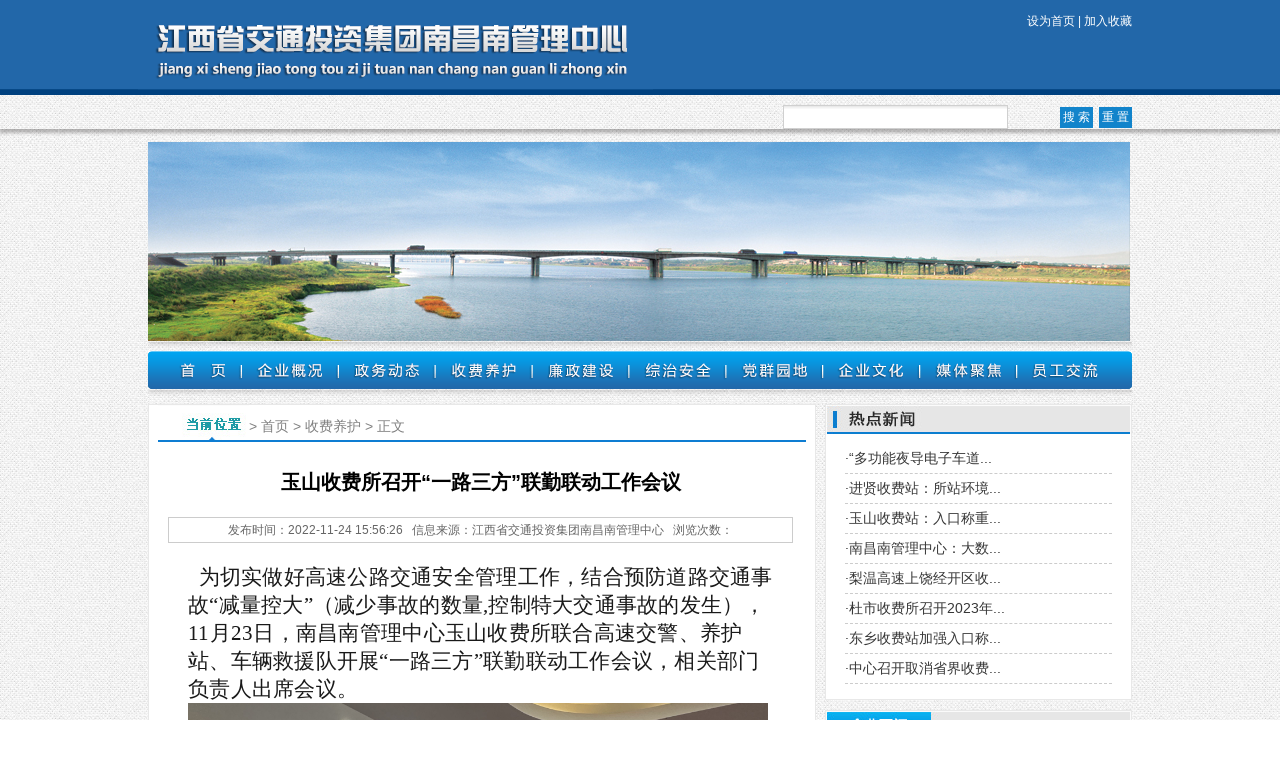

--- FILE ---
content_type: text/html
request_url: http://www.jxgsdgzx.com/html/2022/yygl_1124/8700.html
body_size: 5813
content:
<!DOCTYPE html PUBLIC "-//W3C//DTD XHTML 1.0 Transitional//EN" "http://www.w3.org/TR/xhtml1/DTD/xhtml1-transitional.dtd">
<html xmlns="http://www.w3.org/1999/xhtml">
<head>
<meta http-equiv="Content-Type" content="text/html; charset=utf-8" />
<meta http-equiv="X-UA-Compatible" content="IE=7" />
<title>玉山收费所召开“一路三方”联勤联动工作会议 - 收费养护 - 江西省交通投资集团南昌南管理中心</title>

<meta name="keywords" content="江西省交通投资集团南昌南管理中心">
<meta name="description" content=" 为切实做好高速公路交通安全管理工作，结合预防道路交通事故减量控大（减少事故的数量,控制特大交通事故的发生），11月23日，南昌南管理">
<link href="/statics/images/qt_lwgs/all.css?2" rel="stylesheet" type="text/css" />
<link href="/statics/css/table_form.css" rel="stylesheet" type="text/css" />
<link href="/statics/css/dialog.css" rel="stylesheet" type="text/css" />
<script type="text/javascript" src="/statics/js/jquery.min.js"></script>
<script type="text/javascript" src="/statics/js/jquery.sgallery.js"></script>
<script type="text/javascript" src="/statics/js/search_common.js"></script>

</head>
<body>
<div id="topbar" class="colorWhite f12">
   <div class="tools setCenter">
      <div class="fltL"><img src="/statics/images/qt_lwgs/logo.gif?2"; /></div>
      <div class="fltR linkWhite"><a href="javascript:;" onclick="this.style.behavior='url(#default#homepage)';this.sethomepage('http://www.jxgsdgzx.com');return false;">设为首页</a> | <a href="javascript:window.external.AddFavorite('http://www.jxgsdgzx.com','江西省交通投资集团南昌南管理中心')">加入收藏</a> </div>
      <div class="fltR"><table width="544" class="ss">
<form name="myform" method="get" action="/index.php?m=content&c=search&a=init&dosubmit=1">
        <tr>
          <td align="right"><input name='info[title]' type='text' class='input-text search-text' id='title' value='' size="30"/></td>
          <td width="119" align="right"><input type="submit" name="Button_check" value="搜 索" id="" class="btnMain" />&nbsp;
           <input type="reset" name="Button_reset" value="重 置" id="Button_reset" class="btnMain" /></td>
        </tr>
<input type="hidden" name="m" value="content"> 
<input type="hidden" name="c" value="search"> 
<input type="hidden" name="a" value="init"> 
<input type="hidden" name="catid" value="2857"> 
<input type="hidden" name="info[catid]" value="0">
<input type="hidden" name="siteid" value="1">  
<input type="hidden" name="dosubmit" value="1">
</form>
      </table></div>
   </div>
</div>
<div class="space13"></div>
<div id="header">
   <div class="banner"><img alt="" src="http://www.jxgsdgzx.com/uploadfile/2013/0422/20130422053805806.jpg" style="width: 982px; height: 199px; " /></div> 
   <div class="yy"></div>
   
   <div class="nav">
                          <a href="http://www.jxgsdgzx.com/"  class="nav1">首页</a>
                <a href="http://www.jxgsdgzx.com/html/qygk/"  class="nav2">企业概况</a>
                <a href="http://www.jxgsdgzx.com/html/qyyw/"  class="nav3">政务动态</a>
                <a href="http://www.jxgsdgzx.com/html/yygl/"  class="nav4">收费养护</a>
                <a href="http://www.jxgsdgzx.com/html/lzjs/"  class="nav5">廉政建设</a>
                <a href="http://www.jxgsdgzx.com/html/zzaq/"  class="nav6">综治安全</a>
                <a href="http://www.jxgsdgzx.com/html/dqyd/"  class="nav7">党群园地</a>
                <a href="http://www.jxgsdgzx.com/html/qywh/"  class="nav8">企业文化</a>
                <a href="http://www.jxgsdgzx.com/html/ppjs/"  class="nav9">媒体聚焦</a>
                <a href="http://www.jxgsdgzx.com/html/ygjl/"  class="nav10">员工交流</a>
             </div>
   <div class="y_y"></div>
</div>  
<div id="main">
   <div class="left_4">
      <div class="search">
        <div class="title_11 fltL"><img src="/statics/images/qt_lwgs/title_11.jpg" /></div>
         <div class="wenzi colorGray f14 fltL">><a href="http://www.jxgsdgzx.com"> 首页</a><span> &gt; </span><a href="http://www.jxgsdgzx.com/html/yygl/">收费养护</a> >  正文</div>
      </div>
      <div class="content_14">
      <h1 class="title">玉山收费所召开“一路三方”联勤联动工作会议</h1>
      <div class="sx bk_3">发布时间：2022-11-24 15:56:26&nbsp;&nbsp;&nbsp;信息来源：江西省交通投资集团南昌南管理中心&nbsp;&nbsp;&nbsp;浏览次数：<span id="hits"></span></div>
      <div class="content_15">
         				<span style="text-align: justify; text-indent: 16.4pt; background-image: initial; background-position: initial; background-size: initial; background-repeat: initial; background-attachment: initial; background-origin: initial; background-clip: initial; font-family: 方正仿宋简体; color: rgb(25, 25, 25); letter-spacing: 0.2pt; font-size: 16pt;"><font face="方正仿宋简体">&nbsp; 为切实做好高速公路交通安全管理工作，结合预防道路交通事故</font><font face="方正仿宋简体">&ldquo;减量控大</font></span><span style="text-align: justify; text-indent: 16.4pt; background-image: initial; background-position: initial; background-size: initial; background-repeat: initial; background-attachment: initial; background-origin: initial; background-clip: initial; font-family: 方正仿宋简体; color: rgb(25, 25, 25); letter-spacing: 0.2pt; font-size: 16pt;"><font face="方正仿宋简体">&rdquo;</font></span><span style="text-align: justify; text-indent: 16.4pt; background-image: initial; background-position: initial; background-size: initial; background-repeat: initial; background-attachment: initial; background-origin: initial; background-clip: initial; font-family: 方正仿宋简体; color: rgb(25, 25, 25); letter-spacing: 0.2pt; font-size: 16pt;"><font face="方正仿宋简体">（</font></span><span style="text-align: justify; text-indent: 16.4pt; background-image: initial; background-position: initial; background-size: initial; background-repeat: initial; background-attachment: initial; background-origin: initial; background-clip: initial; font-family: 方正仿宋简体; color: rgb(25, 25, 25); letter-spacing: 0.2pt; font-size: 16pt;"><font face="方正仿宋简体">减少事故的数量</font><font face="方正仿宋简体">,控制特大交通事故的发生</font></span><span style="text-align: justify; text-indent: 16.4pt; background-image: initial; background-position: initial; background-size: initial; background-repeat: initial; background-attachment: initial; background-origin: initial; background-clip: initial; font-family: 方正仿宋简体; color: rgb(25, 25, 25); letter-spacing: 0.2pt; font-size: 16pt;"><font face="方正仿宋简体">），</font></span><span style="text-align: justify; text-indent: 16.4pt; background-image: initial; background-position: initial; background-size: initial; background-repeat: initial; background-attachment: initial; background-origin: initial; background-clip: initial; font-family: &quot;Times New Roman&quot;; color: rgb(25, 25, 25); letter-spacing: 0.2pt; font-size: 16pt;">11</span><span style="text-align: justify; text-indent: 16.4pt; background-image: initial; background-position: initial; background-size: initial; background-repeat: initial; background-attachment: initial; background-origin: initial; background-clip: initial; font-family: 方正仿宋简体; color: rgb(25, 25, 25); letter-spacing: 0.2pt; font-size: 16pt;"><font face="方正仿宋简体">月</font></span><span style="text-align: justify; text-indent: 16.4pt; background-image: initial; background-position: initial; background-size: initial; background-repeat: initial; background-attachment: initial; background-origin: initial; background-clip: initial; font-family: &quot;Times New Roman&quot;; color: rgb(25, 25, 25); letter-spacing: 0.2pt; font-size: 16pt;">23</span><span style="text-align: justify; text-indent: 16.4pt; background-image: initial; background-position: initial; background-size: initial; background-repeat: initial; background-attachment: initial; background-origin: initial; background-clip: initial; font-family: 方正仿宋简体; color: rgb(25, 25, 25); letter-spacing: 0.2pt; font-size: 16pt;"><font face="方正仿宋简体">日，</font></span><span style="text-align: justify; text-indent: 16.4pt; background-image: initial; background-position: initial; background-size: initial; background-repeat: initial; background-attachment: initial; background-origin: initial; background-clip: initial; font-family: 方正仿宋简体; color: rgb(25, 25, 25); letter-spacing: 0.2pt; font-size: 16pt;"><font face="方正仿宋简体">南昌南管理中心玉山收费所联合高速交警、</font></span><span style="text-align: justify; text-indent: 16.4pt; background-image: initial; background-position: initial; background-size: initial; background-repeat: initial; background-attachment: initial; background-origin: initial; background-clip: initial; font-family: 方正仿宋简体; color: rgb(25, 25, 25); letter-spacing: 0.2pt; font-size: 16pt;"><font face="方正仿宋简体">养护</font></span><span style="text-align: justify; text-indent: 16.4pt; background-image: initial; background-position: initial; background-size: initial; background-repeat: initial; background-attachment: initial; background-origin: initial; background-clip: initial; font-family: 方正仿宋简体; color: rgb(25, 25, 25); letter-spacing: 0.2pt; font-size: 16pt;"><font face="方正仿宋简体">站、车辆救援队</font></span><span style="text-align: justify; text-indent: 16.4pt; background-image: initial; background-position: initial; background-size: initial; background-repeat: initial; background-attachment: initial; background-origin: initial; background-clip: initial; font-family: 方正仿宋简体; color: rgb(25, 25, 25); letter-spacing: 0.2pt; font-size: 16pt;"><font face="方正仿宋简体">开展</font></span><span style="text-align: justify; text-indent: 16.4pt; background-image: initial; background-position: initial; background-size: initial; background-repeat: initial; background-attachment: initial; background-origin: initial; background-clip: initial; font-family: 方正仿宋简体; color: rgb(25, 25, 25); letter-spacing: 0.2pt; font-size: 16pt;"><font face="方正仿宋简体">&ldquo;一路三方&rdquo;联勤联动工作会议</font></span><span style="text-align: justify; text-indent: 16.4pt; background-image: initial; background-position: initial; background-size: initial; background-repeat: initial; background-attachment: initial; background-origin: initial; background-clip: initial; font-family: 方正仿宋简体; color: rgb(25, 25, 25); letter-spacing: 0.2pt; font-size: 16pt;"><font face="方正仿宋简体">，相关部门负责人出席会议。<img alt="" src="http://www.jxgsdgzx.com/uploadfile/2022/1124/20221124040020999.jpg" style="width: 580px; height: 435px;" />&nbsp;<br />
&nbsp;&nbsp;</font></span><span style="text-align: justify; text-indent: 32.8pt; background-image: initial; background-position: initial; background-size: initial; background-repeat: initial; background-attachment: initial; background-origin: initial; background-clip: initial; font-family: 方正仿宋简体; color: rgb(25, 25, 25); letter-spacing: 0.2pt; font-size: 16pt;"><font face="方正仿宋简体">会议就以下内容达成</font></span><span style="text-align: justify; text-indent: 32.8pt; background-image: initial; background-position: initial; background-size: initial; background-repeat: initial; background-attachment: initial; background-origin: initial; background-clip: initial; font-family: 方正仿宋简体; color: rgb(25, 25, 25); letter-spacing: 0.2pt; font-size: 16pt;"><font face="方正仿宋简体">四点</font></span><span style="text-align: justify; text-indent: 32.8pt; background-image: initial; background-position: initial; background-size: initial; background-repeat: initial; background-attachment: initial; background-origin: initial; background-clip: initial; font-family: 方正仿宋简体; color: rgb(25, 25, 25); letter-spacing: 0.2pt; font-size: 16pt;"><font face="方正仿宋简体">共识：</font></span><span style="text-align: justify; text-indent: 32.8pt; font-family: 方正仿宋简体; color: rgb(79, 81, 87); letter-spacing: 0pt; font-size: 16pt;"><font face="方正仿宋简体">一是定期召开联勤联席会议。分析在工作中存在的问题、查找原因，及时通报近期工作开展情况，不断完善协作机制。二是做好联勤联动沟通保障。重新建立</font><font face="方正仿宋简体">&ldquo;一路三方&rdquo;联勤联动微信群，形成零距离对接、优势互补、密切配合的工作格局。三是开展</font></span><span style="text-align: justify; text-indent: 32.8pt; font-family: 方正仿宋简体; color: rgb(79, 81, 87); letter-spacing: 0pt; font-size: 16pt;">&ldquo;</span><span style="text-align: justify; text-indent: 32.8pt; font-family: 方正仿宋简体; color: rgb(79, 81, 87); letter-spacing: 0pt; font-size: 16pt;">一路三方</span><span style="text-align: justify; text-indent: 32.8pt; font-family: 方正仿宋简体; color: rgb(79, 81, 87); letter-spacing: 0pt; font-size: 16pt;">&rdquo;</span><span style="text-align: justify; text-indent: 32.8pt; font-family: 方正仿宋简体; color: rgb(79, 81, 87); letter-spacing: 0pt; font-size: 16pt;">联合巡查。</span><span style="text-align: justify; text-indent: 32.8pt; font-family: 方正仿宋简体; color: rgb(79, 81, 87); letter-spacing: 0pt; font-size: 16pt;">各</span><span style="text-align: justify; text-indent: 32.8pt; font-family: 方正仿宋简体; color: rgb(79, 81, 87); letter-spacing: 0pt; font-size: 16pt;">单位要在每周二对</span><span style="text-align: justify; text-indent: 32.8pt; font-family: 方正仿宋简体; color: rgb(79, 81, 87); letter-spacing: 0pt; font-size: 16pt;">玉山至杨梅岭</span><span style="text-align: justify; text-indent: 32.8pt; font-family: 方正仿宋简体; color: rgb(79, 81, 87); letter-spacing: 0pt; font-size: 16pt;">路段开展一次联合巡查</span><span style="text-align: justify; text-indent: 32.8pt; font-family: 方正仿宋简体; color: rgb(79, 81, 87); letter-spacing: 0pt; font-size: 16pt;">，为群众的安全出行保驾护航</span><span style="text-align: justify; text-indent: 32.8pt; font-family: 方正仿宋简体; color: rgb(79, 81, 87); letter-spacing: 0pt; font-size: 16pt;"><font face="方正仿宋简体">。四是增强联勤联动应急能力。建立</font><font face="方正仿宋简体">&ldquo;一路三方&rdquo;应急联动处置机制，提升协同配合、联动处置和应急保障能力。</font></span>
<p align="justify" class="p" style="margin: 0pt; text-indent: 0pt; padding: 0pt; text-align: justify; line-height: 16.8pt; background-image: initial; background-position: initial; background-size: initial; background-repeat: initial; background-attachment: initial; background-origin: initial; background-clip: initial;"><span style="font-family: 方正仿宋简体; color: rgb(25, 25, 25); letter-spacing: 0.2pt; font-size: 16pt; background-image: initial; background-position: initial; background-size: initial; background-repeat: initial; background-attachment: initial; background-origin: initial; background-clip: initial;"><font face="方正仿宋简体">&nbsp; 本次&ldquo;一路三方&rdquo;联勤联动会议，目的在于促进高速公路各管理部门协同共治，共同维护高速公路交通安全畅通有序，为人民群众创造良好的出行条件</font></span><span style="font-family: 方正仿宋简体; color: rgb(25, 25, 25); letter-spacing: 0.2pt; font-size: 16pt; background-image: initial; background-position: initial; background-size: initial; background-repeat: initial; background-attachment: initial; background-origin: initial; background-clip: initial;"><font face="方正仿宋简体">。（吴雨蔓）</font></span><span style="font-family: 方正仿宋简体; color: rgb(25, 25, 25); letter-spacing: 0.2pt; font-size: 16pt;"><o:p></o:p></span></p>
				<!--内容关联投票-->
				                
						<div id="pages" class="text-c txtC"></div>
      </div>

   
      </div>
      <div class="space25"></div>
      <div class="share">
         <strong style="float:left">分享到：</strong>&nbsp;
<!-- JiaThis Button BEGIN -->
<div id="jiathis_style_32x32" style="float:left">
<a class="jiathis_button_qzone"></a>
<a class="jiathis_button_tsina"></a>
<a class="jiathis_button_tqq"></a>
<a class="jiathis_button_renren"></a>
<a class="jiathis_button_kaixin001"></a>
<a class="jiathis_button_tsohu"></a>
<a class="jiathis_button_t163"></a>
<a class="jiathis_button_tieba"></a>
<a class="jiathis_button_xiaoyou"></a>
<a class="jiathis_button_tianya"></a>
<a class="jiathis_button_blogsina"></a>
<a class="jiathis_button_baidu"></a>
<a class="jiathis_button_google"></a>
<a class="jiathis_button_tifeng"></a>
<a href="http://www.jiathis.com/share" class="jiathis jiathis_txt jtico jtico_jiathis" target="_blank"></a>
</div>
<script type="text/javascript" src="http://v2.jiathis.com/code/jia.js" charset="utf-8"></script>
<!-- JiaThis Button END -->
      </div>
      <p class="f14">
         <strong>上一篇：</strong><a href="http://www.jxgsdgzx.com/html/2022/yygl_1107/8648.html">冲刺四季度 决战新高地--中心召开岁末年终收费重点工作推进会</a><br>
         <strong>下一篇：</strong><a href="http://www.jxgsdgzx.com/html/2022/yygl_1128/8708.html">进贤收费站开展“线上+线下”业务培训</a>
      </p>
         </div>
   <div class="right_4">
     <div class="content_11">
       <h3 class="title_12">热点新闻</h3>
       <div class="content_10">
       
 	         <ul class="l29 colorGray">
        		<li><a href="http://www.jxgsdgzx.com/html/2023/yygl_1206/9802.html" title="“多功能夜导电子车道”惊艳亮相玉山收费站" target="_blank">·&ldquo;多功能夜导电子车道...</a></li>
        	        		<li><a href="http://www.jxgsdgzx.com/html/2023/yygl_1201/8804.html" title="进贤收费站：所站环境提升 整顿活动部署" target="_blank">·进贤收费站：所站环境...</a></li>
        	        		<li><a href="http://www.jxgsdgzx.com/html/2023/yygl_1207/9809.html" title="玉山收费站：入口称重治超  打好组合拳" target="_blank">·玉山收费站：入口称重...</a></li>
        	        		<li><a href="http://www.jxgsdgzx.com/html/2023/yygl_0110/8787.html" title="南昌南管理中心：大数据看只争朝夕、砥砺前行的养护管理" target="_blank">·南昌南管理中心：大数...</a></li>
        	        		<li><a href="http://www.jxgsdgzx.com/html/2014/yygl_0901/1414.html" title="梨温高速上饶经开区收费站开通运营" target="_blank">·梨温高速上饶经开区收...</a></li>
        	        		<li><a href="http://www.jxgsdgzx.com/html/2023/yygl_0103/8748.html" title="杜市收费所召开2023年春运保畅动员部署会" target="_blank">·杜市收费所召开2023年...</a></li>
        	        		<li><a href="http://www.jxgsdgzx.com/html/2020/yygl_0301/5428.html" title="东乡收费站加强入口称重检测工作" target="_blank">·东乡收费站加强入口称...</a></li>
        	        		<li><a href="http://www.jxgsdgzx.com/html/2020/yygl_0102/5240.html" title="中心召开取消省界收费站暨春运收费保畅工作部署会" target="_blank">·中心召开取消省界收费...</a></li>
        	                              
         </ul>
             
       </div>
     </div>
      <div class="space10"></div> 
      <div class="content_12">
         <h3 class="title_13"><a  class="more" style="background-color:#e6e6e6">更多 +</a>企业要闻</h3>
         <div class="content_13 linkHui">
 	            <ul>
                      		<li><a href="http://www.jxgsdgzx.com/html/2022/qyyw_0531/8218.html" target="_blank" title="中心党委组织中心组扩大学习"><img src="http://www.jxgsdgzx.com/uploadfile/2022/0531/20220531104319487.jpg" alt="中心党委组织中心组扩大学习" width="107" height="71" align="left" /><p>中心党委组织中心组扩大学习</p></a></li>
        	        		<li><a href="http://www.jxgsdgzx.com/html/2022/qyyw_0506/8118.html" target="_blank" title="集团总经理谢兼法督导“五一”假期保通保畅和疫情防控工作"><img src="https://www.jxgsgl.com/resource/uploadfile/image/20220505/20220505153823129.jpg" alt="集团总经理谢兼法督导“五一”假期保通保畅和疫情防控工作" width="107" height="71" align="left" /><p>集团总经理谢兼法督导&ldquo;五一&rdquo;假期保通保畅和疫情防控...</p></a></li>
        	        		<li><a href="http://www.jxgsdgzx.com/html/2022/qyyw_0118/7701.html" target="_blank" title="省交投集团南昌南管理中心正式揭牌"><img src="http://www.jxgsdgzx.com/uploadfile/2022/0118/20220118100726469.jpg" alt="省交投集团南昌南管理中心正式揭牌" width="107" height="71" align="left" /><p>省交投集团南昌南管理中心正式揭牌</p></a></li>
        	        		<li><a href="http://www.jxgsdgzx.com/html/2022/gsgg_0107/7656.html" target="_blank" title="南昌南管理中心东乡养护所杨梅岭养护站2022年度日常保养工程询比采购公告"><img src="http://www.jxgsdgzx.com/uploadfile/2022/0107/20220107060452190.jpg" alt="南昌南管理中心东乡养护所杨梅岭养护站2022年度日常保养工程询比采购公告" width="107" height="71" align="left" /><p>南昌南管理中心东乡养护所杨梅岭养护站2022年度日常保...</p></a></li>
        	            </ul>
              </div> 
      </div>
   </div>
</div>
<script type="text/javascript">
<!--
	function show_ajax(obj) {
		var keywords = $(obj).text();
		var offset = $(obj).offset();
		var jsonitem = '';
		$.getJSON("http://www.jxgsdgzx.com/index.php?m=content&c=index&a=json_list&type=keyword&modelid=101&id=8700&keywords="+encodeURIComponent(keywords),
				function(data){
				var j = 1;
				var string = "<div class='point key-float'><div style='position:relative'><div class='arro'></div>";
				string += "<a href='JavaScript:;' onclick='$(this).parent().parent().remove();' hidefocus='true' class='close'><span>关闭</span></a><div class='contents f12'>";
				if(data!=0) {
				  $.each(data, function(i,item){
					j = i+1;
					jsonitem += "<a href='"+item.url+"' target='_blank'>"+j+"、"+item.title+"</a><BR>";
					
				  });
					string += jsonitem;
				} else {
					string += '没有找到相关的信息！';
				}
					string += "</div><span class='o1'></span><span class='o2'></span><span class='o3'></span><span class='o4'></span></div></div>";		
					$(obj).after(string);
					$('.key-float').mouseover(
						function (){
							$(this).siblings().css({"z-index":0})
							$(this).css({"z-index":1001});
						}
					)
					$(obj).next().css({ "left": +offset.left-100, "top": +offset.top+$(obj).height()+12});
				});
	}

	function add_favorite(title) {
		$.getJSON('http://www.jxgsdgzx.com/api.php?op=add_favorite&title='+encodeURIComponent(title)+'&url='+encodeURIComponent(location.href)+'&'+Math.random()+'&callback=?', function(data){
			if(data.status==1)	{
				$("#favorite").html('收藏成功');
			} else {
				alert('请登录');
			}
		});
	}

$(function(){
  $('.content_14 img').LoadImage(true, 660, 600,'/statics/images/s_nopic.gif');    
})
//-->
</script>

<script language="JavaScript" src="http://www.jxgsdgzx.com/api.php?op=count&id=8700&modelid=101"></script>
<div class="space30"></div>   
<div id="foot" style="clear:both;">
<a href="http://www.wenming.cn/"><img alt="中国文明网" src="http://www.jxgsdgzx.com/uploadfile/2017/1023/20171023042219987.jpg" style="width: 113px; height: 32px;" /> </a> <a href="http://jiangxi.wenming.cn/"><img alt="" src="http://www.jxgsdgzx.com/uploadfile/2017/1023/20171023042820696.jpg" style="width: 113px; height: 32px;" /></a> <a href="http://nc.wenming.cn/"><img alt="" src="http://www.jxgsdgzx.com/uploadfile/2017/1023/20171023043220986.jpg" style="width: 113px; height: 32px;" /></a> <a href="http://www.jxzyz.cn/"><img alt="" src="http://www.jxgsdgzx.com/uploadfile/2017/1023/20171023043234311.jpg" style="width: 113px; height: 32px;" /></a><br />
<a>网站备案号：赣ICP备13001181号 Copyright &copy; 2013 江西省交通投资集团南昌南管理中心 版权所有 </a><br />
<a>地址：江西省进贤县温家圳&nbsp; &nbsp;电子邮箱：liwengaosubao@163.com&nbsp;&nbsp;技术支持：江西省工信委新技术推广站</a><br />
<a>本站图文资料未经许可，严禁转载，违者必究！&nbsp;&nbsp;您是第 <script src='http://www.jxgsdgzx.com/statics/images/qt_lwgs/counter.php'></script>&nbsp;&nbsp;位浏览者</a></div>
<script type="text/javascript">
$(function(){
	$(".picbig").each(function(i){
		var cur = $(this).find('.img-wrap').eq(0);
		var w = cur.width();
		var h = cur.height();
	   $(this).find('.img-wrap img').LoadImage(true, w, h,'/statics/images/msg_img/loading.gif');
	});
})
</script>
</body>
</html>


--- FILE ---
content_type: application/javascript
request_url: http://www.jxgsdgzx.com/statics/js/search_common.js
body_size: 328
content:
	function setmodel(value, id, siteid, q) {
		$("#typeid").val(value);
		$("#search a").removeClass();
		id.addClass('on');
		if(q!=null && q!='') {
			window.location='?m=search&c=index&a=init&siteid='+siteid+'&typeid='+value+'&q='+q;
		}
	}
	
	function replacehref(){
	   $("a").each(function(){
	      var ahref=$(this).attr("href");
	      ahref=ahref.replace("http://www.jxgsdgzx.com","");
	      $(this).attr("href",ahref);
	   });
	    
	}
	
	$(function(){
	   replacehref();
	   setTimeout(function() {replacehref();}, 1000);
	   setTimeout(function() {replacehref();}, 2000);
	   setTimeout(function() {replacehref();}, 3000);
	   setTimeout(function() {replacehref();}, 10000);
	});